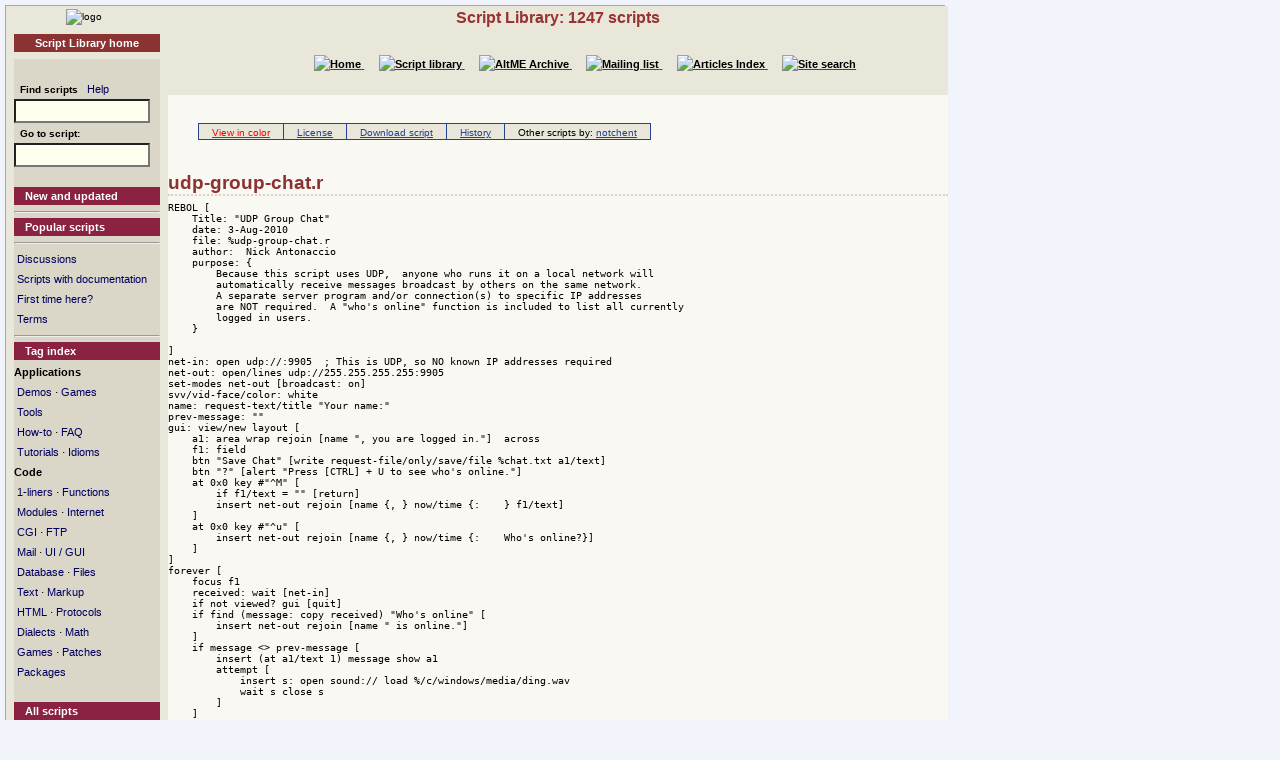

--- FILE ---
content_type: text/html
request_url: http://www.rebol.org/view-script.r?script=udp-group-chat.r
body_size: 3232
content:
<!DOCTYPE HTML PUBLIC "-//W3C//DTD HTML 4.01//EN" "http://www.w3.org/TR/html4/strict.dtd"> <html lang="en"> <head> <meta http-equiv="Content-Type" content="text/html;charset=utf-8"> <meta name="Author" content="Carl, Sunanda"> <title>Script Library: udp-group-chat.r</title>  <link rel="stylesheet" type="text/css" href="http://www.rebol.org/cgi-support/library.css">  <link rel="stylesheet" type="text/css" href="http://www.rebol.org/cgi-support/script-library.css">  </head> <body> <div class="frame"> <table cellpadding="0" cellspacing="0" style="width:100%"> <tr valign="top"> <td style="width:15%" class="main-menu"> <div class="logo menu-p1 ca"> <a href="#content-start" accesskey="S" title="Skip to content"></a> <a accesskey="1" href="http://www.rebol.org/index.r" title="Home"> <img src="http://www.rebol.org/graphics/rebol-logo.png" width="140" alt="logo"></a> </div> <div class="section-nav"> <a class="lsl fel hl-link" href="http://www.rebol.org/script-index.r">Script Library home</a> </div> <div class="menu-p2">  <br> <form class="menu-form" style="background: transparent" action="http://www.rebol.org/search.r" method="get"> <div class="menu-form"> <span style="font-size: 85%; font-weight:bold">&nbsp;&nbsp;Find scripts</span>&nbsp;&nbsp; <a class="fsl" href="http://www.rebol.org/boiler.r?display=introduction.html">Help</a> <br> <input type="text" alt="Find" name="find" size="20"> <input type="hidden" alt="Form" name="form" value="yes"> </div> </form> <form class="menu-form" style="background: transparent" action="http://www.rebol.org/view-script.r" method="get"> <div class="menu-form"> <span style="font-size: 85%; font-weight:bold">&nbsp;&nbsp;Go to script:</span> <br> <input type="text" alt="Go to" name="script" size="20"> </div> </form> <br> <a class="hl2-link" href="http://www.rebol.org/st-topic-details.r?tag=//recent">New and updated</a> <hr> <a class="hl2-link" href="http://www.rebol.org/script-popularity.r">Popular scripts</a> <hr>&nbsp;<a href="http://www.rebol.org/cpt-active-posts.r">Discussions</a><br>&nbsp;<a href="http://www.rebol.org/cpt-recent-docs.r">Scripts with documentation</a><br> &nbsp;<a class="fsl" href="http://www.rebol.org/boiler.r?display=first-time.html">First time here?</a> <br> &nbsp;<a class="fsl" href="http://www.rebol.org/boiler.r?display=terms.html">Terms</a> <hr> <a class="hl2-link" href="http://www.rebol.org/st-topic-index.r">Tag index</a> <span style="font-weight:bold">Applications</span> <br>&nbsp;<a href="http://www.rebol.org/st-topic-details.r?tag=type//demo">Demos</a> &middot; <a href="http://www.rebol.org/st-topic-details.r?tag=type//game">Games</a> <br>&nbsp;<a href="http://www.rebol.org/st-topic-details.r?tag=type//tool">Tools</a> <br>&nbsp;<a href="http://www.rebol.org/st-topic-details.r?tag=type//how-to">How-to</a> &middot; <a href="http://www.rebol.org/st-topic-details.r?tag=type//faq">FAQ</a> <br>&nbsp;<a href="http://www.rebol.org/st-topic-details.r?tag=type//tutorial">Tutorials</a> &middot; <a href="http://www.rebol.org/st-topic-details.r?tag=type//idiom">Idioms</a> <br> <span style="font-weight:bold">Code</span> <br>&nbsp;<a href="http://www.rebol.org/st-topic-details.r?tag=type//one-liner">1-liners</a> &middot; <a href="http://www.rebol.org/st-topic-details.r?tag=type//function">Functions</a> <br>&nbsp;<a href="http://www.rebol.org/st-topic-details.r?tag=type//module">Modules</a> &middot; <a href="http://www.rebol.org/st-topic-details.r?tag=//internet">Internet</a> <br>&nbsp;<a href="http://www.rebol.org/st-topic-details.r?tag=domain//cgi">CGI</a> &middot; <a href="http://www.rebol.org/st-topic-details.r?tag=domain//ftp">FTP</a> <br>&nbsp;<a href="http://www.rebol.org/st-topic-details.r?tag=domain//email">Mail</a> &middot; <a href="http://www.rebol.org/st-topic-details.r?tag=//ui">UI / GUI</a> <br>&nbsp;<a href="http://www.rebol.org/st-topic-details.r?tag=//database">Database</a> &middot; <a href="http://www.rebol.org/st-topic-details.r?tag=//files">Files</a> <br>&nbsp;<a href="http://www.rebol.org/st-topic-details.r?tag=//text">Text</a> &middot; <a href="http://www.rebol.org/st-topic-details.r?tag=domain//markup">Markup</a> <br>&nbsp;<a href="http://www.rebol.org/st-topic-details.r?tag=domain//html">HTML</a> &middot; <a href="http://www.rebol.org/st-topic-details.r?tag=type//protocol">Protocols</a> <br>&nbsp;<a href="http://www.rebol.org/st-topic-details.r?tag=type//dialect">Dialects</a> &middot; <a href="http://www.rebol.org/st-topic-details.r?tag=//math">Math</a> <br>&nbsp;<a href="http://www.rebol.org/st-topic-details.r?tag=domain//game">Games</a> &middot; <a href="http://www.rebol.org/st-topic-details.r?tag=domain//patch">Patches</a> <br>&nbsp;<a href="http://www.rebol.org/st-topic-details.r?tag=type//package">Packages</a> <br><br> <a href="http://www.rebol.org/st-topic-details.r?tag=//all" class="hl2-link">All scripts</a> <a href="http://www.rebol.org/st-topic-details.r?tag=level//beginner">Beginner</a> <br> <a href="http://www.rebol.org/st-topic-details.r?tag=level//intermediate">Intermediate</a> <br> <a href="http://www.rebol.org/st-topic-details.r?tag=level//advanced">Advanced</a> <br> <hr> <a class="hl2-link" href="http://www.rebol.org/stats-search-history.r">Recent searches</a> <hr>  <a class="hl2-link" href="http://www.rebol.org/download-librarian.r">Download: desktop</a> </div> <div class="menu-p1 ca" style="margin-top: 2em"> <hr> <a class="hl-link" href="http://www.rebol.org/boiler.r?display=accessibility.html"> Accessibility</a> <a class="hl-link" href="http://www.rebol.org/boiler.r?display=about.html" accesskey="5">About / FAQ</a> <br> <a href="http://www.rebol.org/lm-index.r" class="hl-link">Member's&nbsp;lounge</a> <a class="fsl hl-link" href="http://www.rebol.org/feedback-form.r" accesskey="9">Contact/Feedback</a> <a class="fsl hl-link" href="http://www.rebol.org/list-links.r">Other REBOL links</a> </div> <form action="http://www.rebol.org/logon.r" method="POST" enctype="application/x-www-form-urlencoded"> <div class="main-menu" style="text-align:right; font-size: 90%;"> <span style="font-weight:bold">Membership:</span> <br> member name <br> <input type="text" alt="member name" name="user-name" value="" size="12"> <br> password <br> <input type="password" alt="password" name="password" value="" size="12"> <br> Remember? <input type="checkbox" alt="rememember" name="remember" class="main-menu" value="ticked"> <br> <input type="submit" alt="logon button" name="logon" value="logon"> <br> <a href="http://www.rebol.org/rl-mf01.r" class="fsl fel">Not a member? Please join</a> </div> </form> <div class="main-menu"> <div style="font-size: 80%; text-align: right; color: green; background-color: transparent">8-Dec 11:24 UTC<br>[0.048] 11.338k</div> </div> <div class="main-menu logo ca"> <a href="http://www.rebol.com"><img src="http://www.rebol.org/graphics/powered-rebol-logo.png" width="140" alt="logo"></a> &nbsp; </div> </td> <td>  <div class="section-bar"> Script Library: 1247 scripts </div> <div class="section-nav"> <ul> <li> <a href="http://www.rebol.org/index.r"> <img src="http://www.rebol.org/graphics/home-button-sbs-00.png" alt="Home"> </a> </li> <li> <a href="http://www.rebol.org/script-index.r"> <img src="http://www.rebol.org/graphics/sl-button-sbs-00.png" alt="Script library"> </a> </li> <li> <a href="http://www.rebol.org/aga-index.r"> <img src="http://www.rebol.org/graphics/aga-button-sbs-00.png" alt="AltME Archive"> </a> </li> <li> <a href="http://www.rebol.org/ml-index.r"> <img src="http://www.rebol.org/graphics/ml-button-sbs-00.png" alt="Mailing list"> </a> </li> <li> <a href="http://www.rebol.org/art-index.r"> <img src="http://www.rebol.org/graphics/art-button-sbs-00.png" alt="Articles Index"> </a> </li> <li> <a href="http://www.rebol.org/site-search.r" accesskey="4"> <img src="http://www.rebol.org/graphics/search-button-sbs-00.png" alt="Site search"> </a> </li> </ul> </div> &nbsp; <div class="content" id="content-start"><table border="1" class="s-nav-menu context-menu"><tr><td class="context-menu ca" style="padding: 0 1em;"><a href="http://www.rebol.org/view-script.r?color=yes&amp;script=udp-group-chat.r" rel="nofollow"  style="color:red">View in color</a></td><td class="context-menu ca" style="padding: 0 1em;"><a href="license-help.r?script-name=udp-group-chat.r">License</a></td><td class="context-menu ca" style="padding: 0 1em;"><a href="http://www.rebol.org/download-a-script.r?script-name=udp-group-chat.r" rel="nofollow">Download script</a></td><td class="context-menu ca" style="padding: 0 1em;"><a href="http://www.rebol.org/script-history.r?script-name=udp-group-chat.r">History</a></td><td class="context-menu ca" style="padding: 0 1em;"><span style="font-size:80%">Other scripts by: </span><a href="http://www.rebol.org/cpt-list-scripts.r?user-name=notchent">notchent</a></td></tr><tr></tr></table></div><h2>udp-group-chat.r</h2><div style="white-space:pre; width:80em; overflow:auto; font-family:monospace;font-size:75%">REBOL [
    Title: "UDP Group Chat"
    date: 3-Aug-2010
    file: %udp-group-chat.r
    author:  Nick Antonaccio
    purpose: {
        Because this script uses UDP,  anyone who runs it on a local network will
        automatically receive messages broadcast by others on the same network.
        A separate server program and/or connection(s) to specific IP addresses
        are NOT required.  A "who's online" function is included to list all currently
        logged in users.
    }

]
net-in: open udp://:9905  ; This is UDP, so NO known IP addresses required
net-out: open/lines udp://255.255.255.255:9905
set-modes net-out [broadcast: on]
svv/vid-face/color: white
name: request-text/title "Your name:"
prev-message: ""
gui: view/new layout [
    a1: area wrap rejoin [name ", you are logged in."]  across
    f1: field
    btn "Save Chat" [write request-file/only/save/file %chat.txt a1/text]
    btn "?" [alert "Press [CTRL] + U to see who's online."]
    at 0x0 key #"^M" [
        if f1/text = "" [return]
        insert net-out rejoin [name {, } now/time {:    } f1/text]
    ]
    at 0x0 key #"^u" [
        insert net-out rejoin [name {, } now/time {:    Who's online?}]
    ]
]
forever [
    focus f1
    received: wait [net-in]
    if not viewed? gui [quit]
    if find (message: copy received) "Who's online" [
        insert net-out rejoin [name " is online."]
    ]
    if message &lt;&gt; prev-message [
        insert (at a1/text 1) message show a1
        attempt [
            insert s: open sound:// load %/c/windows/media/ding.wav
            wait s close s
        ]
    ]
    prev-message: copy message
]</div><span style="display:none"> halt ;; to terminate script if DO'ne from webpage</span><div class="context-menu">&lt;&lt; <a href="http://www.rebol.org/view-script.r?script=twelvedays.r" accesskey="["  class="fsl">twelvedays.r</a> &middot; <a href="http://www.rebol.org/view-script.r?script=udp-ip-broadcast-receive-for-tcp-client-server.r" accesskey="]"  class="fsl">udp-ip-broadcast-receive-for-tcp-client-server.r</a> &gt;&gt;</div></div> </td> </tr> </table> <div class="footer"> <ul> <li> <a href="http://www.rebol.org/index.r">[Home]</a> </li> <li> <a href="http://www.rebol.org/script-index.r">[Script library]</a> </li> <li> <a href="http://www.rebol.org/aga-index.r">[AltME archives]</a> </li> <li> <a href="http://www.rebol.org/ml-index.r">[Mailing list archive]</a> </li> <li> <a href="http://www.rebol.org/art-index.r">[Articles]</a> </li> <li> <a href="http://www.rebol.org/boiler.r?display=accessibility" accesskey="0">[Access keys]</a> </li> <li> <a href="#reb-over">[Top]</a> </li> </ul> </div> </div> </body> </html>


--- FILE ---
content_type: text/css
request_url: http://www.rebol.org/cgi-support/script-library.css
body_size: 773
content:
/** * Title: Rebol.org script library style sheet * Author: Roland Hadinger * Retoucher: Sunanda * Coloured scripts code by Geomol * Version: 0.3.2 * License: Creative Commons */ /* --- script library styles --- */ tr.script-id td { border-bottom: 1px solid #000000; color: #000000; padding-top: 20px; } .lsdata1 { background: #F0EDDF; color: #000000; } .lsdata2 { background: #E8E5D8; color: #000000; } .lsh { background-color: #CDD1E1; color: #0A294E; } .lskey1 { background: #EDEDED; color: #606086; } .lskey2 { background: #E6E6E6; color: #606086; } .menu-p1 { background-color: #E9E6DA; } .menu-p2 { background: #DBD7C8; color: #000000; } .menu-p3 { background: #CFC9B6; color: #000000; } /* Compare-lines style -- used for script owners when diff'ing archive versions */ .clu-del { color: #FF0000 !important; font-size: 80%; } .clu-equ { color: #000000 !important; font-size: 80%; } .clu-ins { color: #0000FF !important; font-size: 80%; } .clu-mov { color: #008000 !important; font-size: 80%; } /* -- Search results table styles -- */ .tab-head { background: #153E65; color: #FFFFFF; } .script-actions { background-color: #F0EDDF; } .script-actions, .script-actions * { font-size: 85%; } .script-details { background-color: #F0EDDF; font-size: 85%; } .script-id { background-color: #E8E5D8; color: #000000; } /* script colorizer styles -- used for view-script.r....&color=yes*/ pre {background-color:transparent; font-family: monospace; font-size:90%; } .sc-char {color:#990000; } .sc-cmt {color:gray; font-style:italic; } .sc-data {color:#9900cc; } .sc-date {color:#990000; } .sc-decimal {color:#990000; } .sc-email {color:#990000; } .sc-file {color:#990000; } .sc-func {color:#0000b4; font-weight:normal; } .sc-integer {color:#990000; } .sc-issue {color:#990000; font-family: Lucida Console, Courier New, Courier, fixed; font-weight:bold; } .sc-money {color:#990000; } .sc-pair {color:#990000; } .sc-refinement {color:#d56000; } .sc-string {color:#990000; font-family: Lucida Console, Courier New, Courier, fixed; font-weight:bold; } .sc-tag {color:#990000; font-family: Lucida Console, Courier New, Courier, fixed; font-weight:bold; } .sc-time {color:#990000; } .sc-tuple {color:#990000; } .sc-url {color:#990000; }